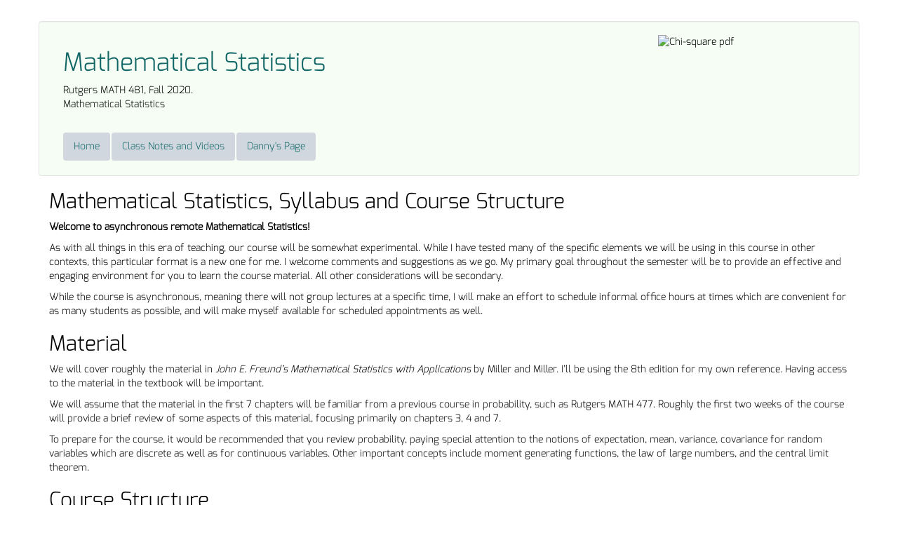

--- FILE ---
content_type: text/html; charset=utf-8
request_url: http://torsor.org/mathstats/syllabus/
body_size: 2647
content:
<!DOCTYPE html>
<html>

	<head>
  
    
  <!-- analytics -->

<!-- Global site tag (gtag.js) - Google Analytics -->
<script async src="https://www.googletagmanager.com/gtag/js?id=UA-74503807-4"></script>
<script>
  window.dataLayer = window.dataLayer || [];
  function gtag(){dataLayer.push(arguments);}
  gtag('js', new Date());

  gtag('config', 'UA-74503807-4');
</script>


  

    <meta charset="utf-8">
    <meta http-equiv="X-UA-Compatible" content="IE=edge">
    <title>Mathematical Statistics, Syllabus and Course Structure</title>
    <meta name="viewport" content="width=device-width">
    <meta name="description" content="Mathematical Statistics">
    <link rel="canonical" href="http://dkrashen.org/mathstats/syllabus/">

	
    <!-- local jQuery -->
	<script src=
	"/mathstats/js/jquery-1.11.1.js"></script>

    <!-- local Bootstrap -->
	<link href="/mathstats/css/bootstrap.css"
	rel="stylesheet">

	

    <!-- My Stuff -->
    <link rel="stylesheet" href=
	"/mathstats/css/danny.css">
	<script src=
	"/mathstats/js/danny.js"></script>
  </head>
    <!-- my Bootstrap mods-->
	<link href="/mathstats/css/bootstrap-dannymod.css"
	rel="stylesheet">

</head>

	<body>
		<div class="container">

	<div class="row header-row well">

		<div class="col-md-9">
			<h1>
      <a href="/mathstats/"> Mathematical Statistics </a>
      </h1>
			<p> Rutgers MATH 481, Fall 2020.<br />Mathematical Statistics </p>
      <br />
		<ul class="nav nav-pills">
		<li id="home_link">
      <a href="/mathstats/"
        >Home</a>
    </li>
    <li id="notes_link">
      <a href="/mathstats/lectures/"
        >Class Notes and Videos</a>
    </li>
    <li>
      <a href="http://dkrashen.github.io/"
        >Danny's Page</a>
    </li>
	</ul>



		</div><!--/col-->

		<div class="col-md-3">
			<a title="Geek3 / CC BY (https://creativecommons.org/licenses/by/3.0)"
href="https://commons.wikimedia.org/wiki/File:Chi-square_pdf.svg"><img
width="240" alt="Chi-square pdf"
src="https://upload.wikimedia.org/wikipedia/commons/thumb/3/35/Chi-square_pdf.svg/512px-Chi-square_pdf.svg.png"></a>

		</div><!--/col-->

	</div><!--/row-->

		<h2 id="mathematical-statistics-syllabus-and-course-structure">Mathematical Statistics, Syllabus and Course Structure</h2>

<p><strong>Welcome to asynchronous remote Mathematical Statistics!</strong></p>

<p>As with all things in this era of teaching, our course will be somewhat experimental. While I have tested many of the specific elements we will be using in this course in other contexts, this particular format is a new one for me. I welcome comments and suggestions as we go. My primary goal throughout the semester will be to provide an effective and engaging environment for you  to learn the course material. All other considerations will be secondary.</p>

<p>While the course is asynchronous, meaning there will not group lectures at a specific time, I will make an effort to schedule informal office hours at times which are convenient for as many students as possible, and will make myself available for scheduled appointments as well.</p>

<h2 id="material">Material</h2>

<p>We will cover roughly the material in <em>John E. Freund’s Mathematical Statistics with Applications</em> by Miller and Miller. I’ll be using the 8th edition for my own reference. Having access to the material in the textbook will be important.</p>

<p>We will assume that the material in the first 7 chapters will be familiar from a previous course in probability, such as Rutgers MATH 477. Roughly the first two weeks of the course will provide a brief review of some aspects of this material, focusing primarily on chapters 3, 4 and 7.</p>

<p>To prepare for the course, it would be recommended that you review probability, paying special attention to the notions of expectation, mean, variance, covariance for random variables which are discrete as well as for continuous variables. Other important concepts include moment generating functions, the law of large numbers, and the central limit theorem.</p>

<h2 id="course-structure">Course Structure</h2>

<p>The structure of this course is subject to some degree of change, as we are all adjusting to a new environment of university education. This said, we will start with the following plan:</p>

<p>Video material will be made available Monday and Thursday mornings, with short assignments due roughly 24 hours after the videos are posted. These will be primarily graded for completion, and you will have the opportunity here to give feedback on your understanding of the material, so that I know which things are well understood and which things are less clear to everyone. In addition, there will be a standard length weekly homework assignment given out on Tuesday and due Thursday. Finally, once a month we will have longer cumulative homework assignments.</p>

<h2 id="grading">Grading</h2>

<p>The course grade will be based on these homework assignments as follows:</p>

<ul>
  <li>semiweekly assignments: 40% total (drop lowest 4)</li>
  <li>weekly assignments: 30% total (drop lowest 2)</li>
  <li>monthly assignments: 30% total (drop lowest 1)</li>
</ul>

<h2 id="how-to-be-successful">How to be successful</h2>

<p>To be successful in the course will require:</p>

<ul>
  <li>Keeping up with readings in the textbook,</li>
  <li>Watching the video lectures (twice per week)</li>
  <li>Keeping up with the written assignments,</li>
  <li>Asking questions via written assignments, email or during office hours whenever something is unclear.</li>
</ul>

<p>In practical terms, if you want to do well in the course, it is absolutely essential that you keep up with the material in a timely way. Late homework will generally not be accepted.</p>

<h2 id="coffee-hours">Coffee Hours</h2>

<p>On Wednesday, we will take some time for coffee hours/ office hours/ tea time. This will consist of an open Zoom meeting for roughly 2 hours where students can drop in and chat. While course questions will have precidence, everyone is welcome to come by and socialize as well.</p>


		
</div><!--/container-->


	</body>
</html>


--- FILE ---
content_type: text/css; charset=utf-8
request_url: http://torsor.org/mathstats/css/danny.css
body_size: 295
content:
@font-face {
  font-family: 'exo';
  src: url("fonts/Exo-Light.ttf"); }
@font-face {
  font-family: 'exobold';
  src: url("fonts/Exo-Medium.ttf"); }
* {
  font-family: 'exo';
  color: black; }

div.header-row {
  margin-top: 30px; }

img#portrait {
  max-height: 150px; }

img#actionpic {
  max-height: 240px; }

.nav a {
  background-color: #d0d7df; }

.github-icon-svg,
.twitter-icon-svg,
.soundcloud-icon-svg {
  display: inline-block;
  position: relative;
  width: 16px;
  height: 16px;
  top: 3px; }

a { color: #166; }



--- FILE ---
content_type: text/css; charset=utf-8
request_url: http://torsor.org/mathstats/css/bootstrap-dannymod.css
body_size: 316
content:
.noborder {
  border: none;
  -webkit-box-shadow: inset 0 0px 0px rgba(0, 0, 0, .05);
          box-shadow: inset 0 0px 0px rgba(0, 0, 0, .05);
}

.nav-pills > li {
  margin-bottom: 2px;
}

@media (min-width: 768px) {
  .dl-horizontal dt {
    float: left;
    width: 100px;
    overflow: hidden;
    clear: left;
    text-align: right;
    text-overflow: ellipsis;
    white-space: nowrap;
  }
  .dl-horizontal dd {
    margin-left: 120px;
  }
}

.well {
  background-color: #f5fdf5;
}

.nav-pills > li.active > a,
.nav-pills > li.active > a:hover,
.nav-pills > li.active > a:focus {
  color: #fff;
  background-color: #4c8;
}


--- FILE ---
content_type: application/javascript; charset=utf-8
request_url: http://torsor.org/mathstats/js/danny.js
body_size: 192
content:
$(document).ready(function(){
	var active_link = $("div.navigation").attr("active_link");
	var active_link_selector = "#".concat(active_link);
	$(active_link_selector).addClass("active");
});
